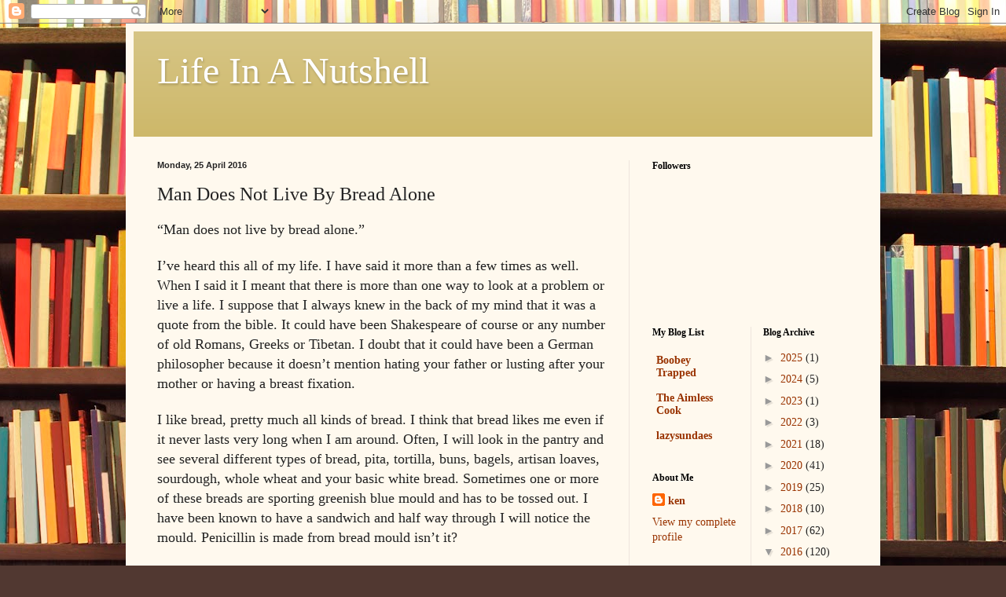

--- FILE ---
content_type: text/html; charset=UTF-8
request_url: http://www.ourlifeinanutshell.com/b/stats?style=BLACK_TRANSPARENT&timeRange=ALL_TIME&token=APq4FmCyhWdgerduKPxncEmUJuxJ8SmJkWPXbd091qQNIE3MmDJrsqxUUVZPssKXstzKYOTd1lwb-bzdJ-gu8uN9IXulKRGPLQ
body_size: 255
content:
{"total":1970181,"sparklineOptions":{"backgroundColor":{"fillOpacity":0.1,"fill":"#000000"},"series":[{"areaOpacity":0.3,"color":"#202020"}]},"sparklineData":[[0,4],[1,10],[2,6],[3,6],[4,6],[5,6],[6,5],[7,15],[8,48],[9,25],[10,13],[11,58],[12,13],[13,10],[14,16],[15,26],[16,8],[17,15],[18,26],[19,16],[20,22],[21,32],[22,31],[23,56],[24,96],[25,100],[26,96],[27,81],[28,91],[29,56]],"nextTickMs":3600000}

--- FILE ---
content_type: text/plain
request_url: https://www.google-analytics.com/j/collect?v=1&_v=j102&a=2053548268&t=pageview&_s=1&dl=http%3A%2F%2Fwww.ourlifeinanutshell.com%2F2016%2F04%2Fman-does-not-live-by-bread-alone.html&ul=en-us%40posix&dt=Life%20In%20A%20Nutshell%3A%20Man%20Does%20Not%20Live%20By%20Bread%20Alone&sr=1280x720&vp=1280x720&_u=IEBAAEABAAAAACAAI~&jid=243665096&gjid=657438375&cid=337850751.1768631947&tid=UA-40551563-1&_gid=417339855.1768631947&_r=1&_slc=1&z=746930667
body_size: -453
content:
2,cG-B96VN6X69J